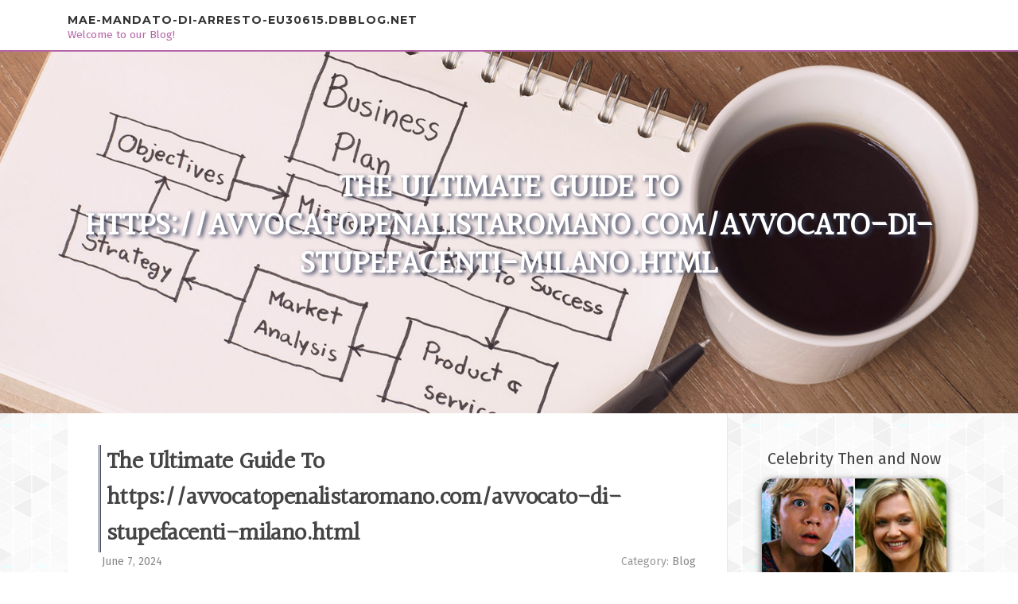

--- FILE ---
content_type: text/html; charset=UTF-8
request_url: https://mae-mandato-di-arresto-eu30615.dbblog.net/
body_size: 3600
content:
<!DOCTYPE html>
<html lang="en-US"><head>
<meta charset="UTF-8">
<meta name="viewport" content="width=device-width, initial-scale=1">
<title>The Ultimate Guide To https://avvocatopenalistaromano.com/avvocato-di-stupefacenti-milano.html - homepage</title>

<script type="text/javascript" src="https://cdnjs.cloudflare.com/ajax/libs/jquery/3.3.1/jquery.min.js"></script>
<script type="text/javascript" src="https://media.dbblog.net/blog/blog.js"></script>

<link rel="stylesheet" id="screenr-fonts-css" href="https://fonts.googleapis.com/css?family=Open%2BSans%3A400%2C300%2C300italic%2C400italic%2C600%2C600italic%2C700%2C700italic%7CMontserrat%3A400%2C700&amp;subset=latin%2Clatin-ext" type="text/css" media="all">
<link rel="stylesheet" href="https://cdnjs.cloudflare.com/ajax/libs/font-awesome/4.6.3/css/font-awesome.min.css">
<link rel="stylesheet" href="https://cdnjs.cloudflare.com/ajax/libs/twitter-bootstrap/4.0.0-alpha/css/bootstrap.min.css">
<link rel="stylesheet" id="screenr-style-css" href="https://media.dbblog.net/blog/images/style.css" type="text/css" media="all">

<link href="https://media.dbblog.net/favicon.ico" rel="shortcut icon" />

<link rel="canonical" href="https://mae-mandato-di-arresto-eu30615.dbblog.net/" />
<style type="text/css">@media (min-width: 1200px) {.container {max-width:1140px}}  </style>
</head>

<body class="single single-post postid-4 single-format-standard has-site-title has-site-tagline header-layout-fixed">
<div id="page" class="site"> <a class="skip-link screen-reader-text" href="#content">Skip to content</a>
  <header id="masthead" class="site-header" role="banner">
    <div class="container">
      <div class="site-branding">
        <p class="site-title"><a href="/" style="font-size: 14px;">mae-mandato-di-arresto-eu30615.dbblog.net</a></p>
        <p class="site-description">Welcome to our Blog!</p>
      </div>
     
    </div>
  </header>
  <section id="page-header-cover" class="section-slider swiper-slider fixed has-image">
    <div class="swiper-container swiper-container-horizontal" data-autoplay="0" style="top: 0px;">
      <div class="swiper-wrapper">
        <div class="swiper-slide slide-align-center activated swiper-slide-active" style="background-image: url('https://media.dbblog.net/blog/images/img07.jpg'); ">
          <div class="swiper-slide-intro" style="opacity: 1;">
            <div class="swiper-intro-inner" style="padding-top: 13%; padding-bottom: 13%; margin-top: 0px;">
              <h2 class="swiper-slide-heading">The Ultimate Guide To https://avvocatopenalistaromano.com/avvocato-di-stupefacenti-milano.html</h2>
            </div>
          </div>
          <div class="overlay" style="opacity: 0.45;"></div>
        </div>
      </div>
    </div>
  </section>
  <div id="content" class="site-content">
    <div id="content-inside" class="container right-sidebar">
<div id="primary" class="content-area">
<main id="main" class="site-main" role="main">
  <style>
.single .entry-meta {
	padding-top: 0px;
}
.single .entry-header .entry-title {
    margin-bottom: 0px;
}

.entry-meta {
	border-top: 0px !Important;
}

.entry-title {
	font-size:23px !Important;
}
</style>
        
<article class="post-4 post type-post status-publish format-standard hentry category-uncategorized">
  <header class="entry-header">
    <h2 class="entry-title"><a href="/802776/the-ultimate-guide-to-https-avvocatopenalistaromano-com-avvocato-di-stupefacenti-milano-html" rel="bookmark">The Ultimate Guide To https://avvocatopenalistaromano.com/avvocato-di-stupefacenti-milano.html</a></h2>
    <div class="entry-meta">
    <span class="posted-on"><i aria-hidden="true" class="fa fa-clock-o"></i>
    	<a href="#" rel="bookmark"><time class="entry-date published updated">June 7, 2024</time></a>
    </span>
      <span class="meta-cate">Category: <a href="/">Blog</a></span> </div>
  </header>
  <div class="entry-content">
    <p>
Sebbene in netto contrasto con il brio tipico della Milano che generate, viverla in modo sluggish è il segreto for every cogliere la metropoli più vera.A quanto dista l'aeroporto Milano dal centro città? L’aereoporto di Milano Linate è situato a eight kms dal centro città. Quanto costa il viaggio dall'aereoporto di Milano al centro città? C</p>
  </div>
  
  <div class="entry-more"> <a href="/802776/the-ultimate-guide-to-https-avvocatopenalistaromano-com-avvocato-di-stupefacenti-milano-html" class="btn btn-theme-primary">read more<i aria-hidden="true" class="fa fa-chevron-right"></i></a> </div>
</article>

<hr style="margin-top:40px;">
        
<article class="post-4 post type-post status-publish format-standard hentry category-uncategorized">
  <header class="entry-header">
    <h2 class="entry-title"><a href="/782087/fascination-about-avvocato-penalista-a-milano-avvocatopenalistaromano-com" rel="bookmark">Fascination About avvocato penalista a milano - avvocatopenalistaromano.com</a></h2>
    <div class="entry-meta">
    <span class="posted-on"><i aria-hidden="true" class="fa fa-clock-o"></i>
    	<a href="#" rel="bookmark"><time class="entry-date published updated">June 6, 2024</time></a>
    </span>
      <span class="meta-cate">Category: <a href="/">Blog</a></span> </div>
  </header>
  <div class="entry-content">
    <p>
Collaboriamo con altri studi non specializzati in diritto penale, soprattutto nei casi difficili. Molti colleghi vengono da noi alla ricerca di uno studio legale specializzato nella difesa di cause penali quando devono affrontare casi particolarmente difficili.La festa delle feste è il seven dicembre di Sant’Ambrogio in cui Milano si spoglia dei</p>
  </div>
  
  <div class="entry-more"> <a href="/782087/fascination-about-avvocato-penalista-a-milano-avvocatopenalistaromano-com" class="btn btn-theme-primary">read more<i aria-hidden="true" class="fa fa-chevron-right"></i></a> </div>
</article>

<hr style="margin-top:40px;">

<div class="mfp-hide"><a href="https://faytjin052403.dbblog.net/12304875/celso-russomanno-e-a-falta-de-investigação-por-que-bancos-como-bradesco-ficam-imunes">1</a><a href="https://hassanhsdc025961.dbblog.net/12304874/أنواع-العبايات-الأنيقة">2</a><a href="https://irgwnre.dbblog.net/12304873/placar-do-jogo-do-flamengo-hoje-ao-vivo">3</a><a href="https://lasik-vision-reviews31975.dbblog.net/12304872/what-to-prepare-for-throughout-minimally-invasive-glaucoma-surgery">4</a><a href="https://ethvanityaddress14566.dbblog.net/12304871/free-tron-vanity-address-generator-ending-with-888888">5</a><a href="https://trendingdirectory65.dbblog.net/12304870/a-less-known-certainty-about-cma-vs-ca-that-necessary-to-know">6</a><a href="https://irgwnre.dbblog.net/12304869/resultado-dos-jogos-de-hoje-com-placar-ao-vivo">7</a><a href="https://nevefyoh128949.dbblog.net/12304868/oto-oto-slot-gacor-menangkan-jackpot-besar">8</a><a href="https://remingtonsgpz852064.dbblog.net/12304867/ทางเข-าเล-น-918kiss-game-net-สล-อตและคาส-โนออนไลน">9</a><a href="https://lanepygmr.dbblog.net/12304866/long-term-wealth-protection-no-further-a-mystery">10</a><a href="https://eduardojzpds.dbblog.net/12304865/the-smart-trick-of-chinese-massage-that-nobody-is-discussing">11</a><a href="https://marcpspo232666.dbblog.net/12304864/coffee-jelly-treats">12</a><a href="https://eyesurgeryprk21986.dbblog.net/12304863/the-function-of-medical-eye-treatment-in-caring-for-chronic-eye-conditions">13</a><a href="https://ellafnzi752448.dbblog.net/12304862/top-tier-vehicle-security-with-trackstar-s5">14</a><a href="https://denisdddv205263.dbblog.net/12304861/신용카드-현금-내역-확인하세요">15</a></div></main>
</div>

<div id="secondary" class="widget-area sidebar" role="complementary">
<section id="search-2" class="widget widget_search">
  <form role="search" method="get" class="search-form" action="">
    <label> <span class="screen-reader-text">Search for:</span>
      <input type="search" class="search-field" placeholder="Search …" value="" name="s">
    </label>
    <input type="submit" class="search-submit" value="Search">
  </form>
</section>
<section id="recent-posts-2" class="widget widget_recent_entries">
  <h2 class="widget-title">Links</h2>
  <ul>
    <li><a href="https://dbblog.net/login">Log in</a></li>
    <li><a href="/">Homepage</a></li>
    <li><a href="https://dbblog.net">Start page</a></li>
    <li><a href="https://dbblog.net/signup">Start your own blog</a></li>
    <li><a href="https://dbblog.net/signup">Start your own blog</a></li>
    <li><a href="https://remove.backlinks.live" target="_blank">Report this page</a></li>
  </ul>
</section>
<section id="archives-2" class="widget widget_archive">
  <h2 class="widget-title">Archives</h2>
  <ul>
    <li><a href="/">2025</a></li>
  </ul>
</section>
<section id="categories-2" class="widget widget_categories">
  <h2 class="widget-title">Categories</h2>
  <ul>
    <li class="cat-item cat-item-1"><a href="#">Blog</a> </li>
  </ul>
</section>
<section id="meta-2" class="widget widget_meta">
  <h2 class="widget-title">Meta</h2>
  <ul>
    <li><a href="https://dbblog.net/login">Log in</a></li>
    <li><a href="#">Entries <abbr title="Really Simple Syndication">RSS</abbr></a></li>
    <li><a href="#">Comments <abbr title="Really Simple Syndication">RSS</abbr></a></li>
    <li><a href="#">WordPress</a></li>
  </ul>
  <span style="width:100px; display:none; height:100px; "><a href="https://dbblog.net/new-posts?1">1</a><a href="https://dbblog.net/new-posts?2">2</a><a href="https://dbblog.net/new-posts?3">3</a><a href="https://dbblog.net/new-posts?4">4</a><a href="https://dbblog.net/new-posts?5">5</a></span>
  <span style="display: none;"><a href="https://dbblog.net/forum">forum</a></span>
</section>
</div>
      
    </div>
  </div>
  
<footer id="colophon" class="site-footer">
<div class=" site-info">
  <div class="container">
    <div class="site-copyright"> Copyright © 2025 <a href="https://dbblog.net" rel="home">dbblog.net</a>. All Rights Reserved. </div>
    <div class="theme-info"> <a href="https://dbblog.net/contact" style="margin-right:50px;">Contact Us</a> Theme by FameThemes</div>
  </div>
</div>
</footer>
</div>

<script defer src="https://static.cloudflareinsights.com/beacon.min.js/vcd15cbe7772f49c399c6a5babf22c1241717689176015" integrity="sha512-ZpsOmlRQV6y907TI0dKBHq9Md29nnaEIPlkf84rnaERnq6zvWvPUqr2ft8M1aS28oN72PdrCzSjY4U6VaAw1EQ==" data-cf-beacon='{"version":"2024.11.0","token":"a261bea3175a45da9a25e15c2c857243","r":1,"server_timing":{"name":{"cfCacheStatus":true,"cfEdge":true,"cfExtPri":true,"cfL4":true,"cfOrigin":true,"cfSpeedBrain":true},"location_startswith":null}}' crossorigin="anonymous"></script>
</body>
</html>